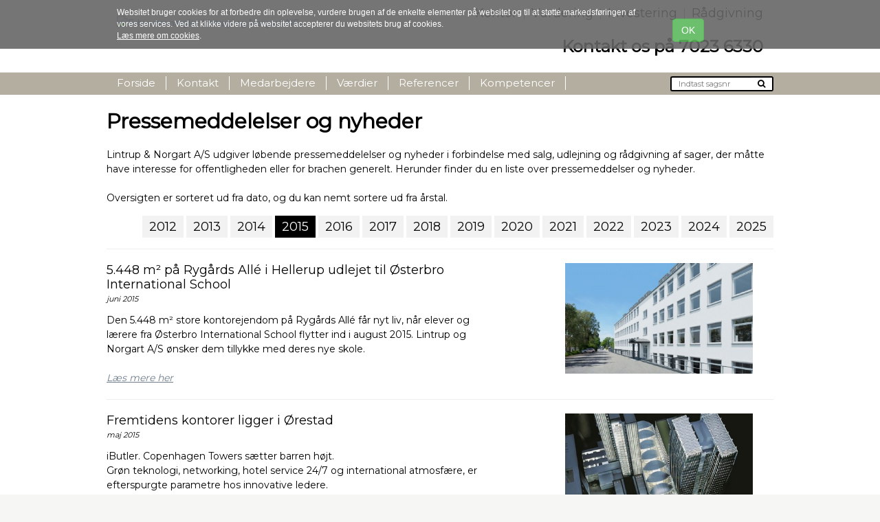

--- FILE ---
content_type: text/html
request_url: https://www.lintrupnorgart.dk/presse/?Kpres=2015
body_size: 4469
content:


<!DOCTYPE html>
<html lang="da-DK">
<head>
<meta http-equiv="content-type" content="text/html; charset=UTF-8">

<title>Presse</title>

<meta http-equiv="X-UA-Compatible" content="IE=edge">
<meta name="viewport" content="width=device-width, initial-scale=1">
<meta name = "format-detection" content = "telephone=no" />
<meta name="facebook-domain-verification" content="q1zzxsl9vi00i3x0tzejy16km399zz" />
<link href='//fonts.googleapis.com/css?family=Droid+Serif:400,700' rel='stylesheet' type='text/css'>
<link href="//fonts.googleapis.com/css?family=Oswald:400,600" rel="stylesheet">
<link href="//fonts.googleapis.com/css?family=Montserrat&display=swap" rel="stylesheet">
<link href="/css/newstyles.asp" type="text/css" rel="stylesheet" media="screen">
<link rel="stylesheet" href="/cm-flexslider/flexslider.css" type="text/css" media="screen" />
<script type="text/javascript" src="//ajax.googleapis.com/ajax/libs/jquery/1.10.1/jquery.min.js"></script>
    <!--[if lt IE 9]>
      <script src="https://oss.maxcdn.com/libs/html5shiv/3.7.0/html5shiv.js"></script>
      <script src="https://oss.maxcdn.com/libs/respond.js/1.4.2/respond.min.js"></script>
    <![endif]-->

<link rel="canonical" href="https://www.lintrupnorgart.dk/presse/"> 

<meta name="description" content="">
<meta name="keywords" content="">
<meta http-equiv="Content-Language" content="da">
<meta name="generator" content="contentmaker CMS">
<meta http-equiv="imagetoolbar" content="no">




<meta name="format-detection" content="telephone=no">
<!-- Google Tag Manager -->
<script>(function(w,d,s,l,i){w[l]=w[l]||[];w[l].push({'gtm.start':
new Date().getTime(),event:'gtm.js'});var f=d.getElementsByTagName(s)[0],
j=d.createElement(s),dl=l!='dataLayer'?'&l='+l:'';j.async=true;j.src=
'https://www.googletagmanager.com/gtm.js?id='+i+dl;f.parentNode.insertBefore(j,f);
})(window,document,'script','dataLayer','GTM-KS6S2C3');</script>
<!-- End Google Tag Manager -->




<!-- Facebook Pixel Code -->
<script>
  !function(f,b,e,v,n,t,s)
  {if(f.fbq)return;n=f.fbq=function(){n.callMethod?
  n.callMethod.apply(n,arguments):n.queue.push(arguments)};
  if(!f._fbq)f._fbq=n;n.push=n;n.loaded=!0;n.version='2.0';
  n.queue=[];t=b.createElement(e);t.async=!0;
  t.src=v;s=b.getElementsByTagName(e)[0];
  s.parentNode.insertBefore(t,s)}(window, document,'script',
  'https://connect.facebook.net/en_US/fbevents.js');
  fbq('init', '163713912111682');
  fbq('track', 'PageView');

</script>
<noscript>
<img height="1" width="1" style="display:none" src="https://www.facebook.com/tr?id=163713912111682&ev=PageView&noscript=1"/>
</noscript>
<!-- End Facebook Pixel Code -->




</head>
<body class="bodyheight">
	
<!-- Google Tag Manager (noscript) -->
<noscript><iframe src="https://www.googletagmanager.com/ns.html?id=GTM-KS6S2C3" height="0" width="0" style="display:none;visibility:hidden"></iframe></noscript>
<!-- End Google Tag Manager (noscript) -->
	
	
<div class="baggrund">

<div class="indholdheight">




<div class="topramme dontprint">
    <div class="container FullContainer dontprint">
		<div class="col-sm-4 col-xs-7">
            <div class="linor-toplogo">
        	    <a href="/" title="Erhvervsmægler Lintrup og Norgart A/S"><img src="/cm-images/design/lintrup-norgart-logo.png" width="244" height="89" alt="Erhvervsmægler Lintrup og Norgart A/S"/></a>
            </div>
		</div>
    
<div class="col-sm-8 col-xs-5">
<div class="pull-right visible-xs visible-sm"></div>
<div class="pull-right hidden-xs hidden-sm"><ul class="leftheadmenu"><li><a href="/kontor/" class="toplink">Kontor</a></li>
<li><a href="/butik/" class="toplink">Vurdering</a></li>
<li><a href="/investering/" class="toplink">Investering</a></li>
<li><a href="/raadgivning/" class="toplink">Rådgivning</a></li>
</div>
			<div class="pull-right linor-topphone">Kontakt os på<span class="telephone" style="display:inline-block">&nbsp;7023 6330</span></div>


		</div>


	</div>
</div>


<div class="topspacer"></div>

<div class="topmenu">
<div class="container FullContainer dontprint">


<div class="ikonbar visible-md visible-lg">
<div class="topikon" style="width:150px; float:left;">
	<form class="form" role="search" action="/?action=casesog" method="post">
		<div class="input-group">
			<input type="text" class="form-control input-sm casesoeg" placeholder="Indtast sagsnr" id="seekfelt" name="seekfelt">
            <div class="input-group-btn">
            <button class="btn btn-default btn-sm casesoegbtn" type="submit"><i class="fa fa-search"></i></button>
            </div>
		</div>
	</form>
</div>
</div>


    <div>
        
<ul class="flexy-menu">

<li>

<div class="ikonbar2 visible-xs visible-sm">
<div class="topikon2" style="width:200px; float:left;">
	<form class="form" role="search" action="/?action=casesog" method="post">
		<div class="input-group">
			<input type="text" class="form-control input-sm casesoeg2" placeholder="Indtast sagsnr" id="seekfelt" name="seekfelt">
            <div class="input-group-btn">
            <button class="btn btn-default btn-sm casesoegbtn2" type="submit"><i class="fa fa-search fa-lg"></i></button>
            </div>
		</div>
	</form>
</div>
</div>


</li>


    <li class="hidden-lg hidden-md"><a href="/kontor/">Kontor</a></li>
	
    <li class="hidden-lg hidden-md"><a href="/butik/">Vurdering</a></li>
	
    <li class="hidden-lg hidden-md"><a href="/investering/">Investering</a></li>
	
    <li class="hidden-lg hidden-md"><a href="/raadgivning/">Rådgivning</a></li>
	
		<li><a href="/">Forside</a>
		
</li>

		<li><a href="/kontakt/">Kontakt</a>
		
</li>

		<li><a href="/medarbejdere/">Medarbejdere</a>
		
</li>

		<li><a href="/vaerdier/">Værdier</a>
		
</li>

		<li><a href="/referencer/">Referencer</a>
		
</li>

		<li><a href="/kompetencer/">Kompetencer</a>
		
</li>

    <li class="hidden-lg hidden-md"><a href="/publikationer/">Profilbrochurer</a></li>
	
    <li class="hidden-lg hidden-md"><a href="/presse/">Pressemeddelelser og nyheder</a></li>
	
    <li class="hidden-lg hidden-md"><a href="/links/">Links</a></li>
	
    <li class="hidden-lg hidden-md"><a href="//">Følg os på LinkedIn</a></li>
	
    <li class="hidden-lg hidden-md"><a href="/energimaerkning/">Energimærkning</a></li>
	
    <li class="hidden-lg hidden-md"><a href="/hvidvaskloven/">Hvidvaskloven</a></li>
	
    <li class="hidden-lg hidden-md"><a href="/persondatapolitik/">Persondatapolitik</a></li>
	
    <li class="hidden-lg hidden-md"><a href="/cookiepolitik/">Cookiepolitik</a></li>
	


</ul>

    </div>




</div>
</div>






<div class="container topspacer"></div>



<div class="container contentbag">
    <div class="row">

        <div class="col-md-12 sideindhold FullContainer">


<!--Indhold start-->
<h1>Pressemeddelelser og nyheder</h1>

<p>&nbsp;</p>

<div>Lintrup &amp; Norgart A/S udgiver l&oslash;bende pressemeddelelser og nyheder i forbindelse med salg, udlejning og r&aring;dgivning af sager, der m&aring;tte have interesse for&nbsp;offentligheden eller for brachen generelt. Herunder finder du en liste over pressemeddelser og nyheder.&nbsp;</div>

<div>&nbsp;</div>

<div>Oversigten er sorteret ud fra dato, og du kan nemt sortere ud fra &aring;rstal.</div>

<div>&nbsp;</div>

<div>
<div style="text-align:right;">

<a href="?Kpres=2012" class="presseyear">2012</a>

<a href="?Kpres=2013" class="presseyear">2013</a>

<a href="?Kpres=2014" class="presseyear">2014</a>

<a href="?Kpres=2015" class="presseyear presseyear_aktiv">2015</a>

<a href="?Kpres=2016" class="presseyear">2016</a>

<a href="?Kpres=2017" class="presseyear">2017</a>

<a href="?Kpres=2018" class="presseyear">2018</a>

<a href="?Kpres=2019" class="presseyear">2019</a>

<a href="?Kpres=2020" class="presseyear">2020</a>

<a href="?Kpres=2021" class="presseyear">2021</a>

<a href="?Kpres=2022" class="presseyear">2022</a>

<a href="?Kpres=2023" class="presseyear">2023</a>

<a href="?Kpres=2024" class="presseyear">2024</a>

<a href="?Kpres=2025" class="presseyear">2025</a>

</div>

<hr>
<div class="row">
	<div class="col-sm-7"><div class="presseheadline"><a href="/rygards-alle-udlejet/" class="presseoverskriftlink">5.448 m² på Rygårds Allé i Hellerup udlejet til Østerbro International School</a></div><div class="pressedate">juni&nbsp;2015</div>
Den 5.448 m² store kontorejendom på Rygårds Allé får nyt liv, når elever og lærere fra Østerbro International School flytter ind i august 2015. Lintrup og Norgart A/S ønsker dem tillykke med deres nye skole.<br><br><a href="/rygards-alle-udlejet/" class="presselink">Læs mere her</a></div>

<div class="col-sm-1"></div>
<div class="col-sm-4"><a href="/rygards-alle-udlejet/" class="presselink"><img src="/cm-pressefotos/6-120620151131153.jpg" width="400" height="235"></a></div>
</div>



<hr>
<div class="row">
	<div class="col-sm-7"><div class="presseheadline"><a href="/fremtidens-kontorer-i-oerestad/" class="presseoverskriftlink">Fremtidens kontorer ligger i Ørestad</a></div><div class="pressedate">maj&nbsp;2015</div>
iButler. Copenhagen Towers sætter barren højt.<br>Grøn teknologi, networking, hotel service 24/7 og international atmosfære, er efterspurgte parametre hos innovative ledere.<br><br><a href="/fremtidens-kontorer-i-oerestad/" class="presselink">Læs mere her</a></div>

<div class="col-sm-1"></div>
<div class="col-sm-4"><a href="/fremtidens-kontorer-i-oerestad/" class="presselink"><img src="/cm-pressefotos/6-290420151408293.jpg" width="400" height="235"></a></div>
</div>



<hr>
<div class="row">
	<div class="col-sm-7"><div class="presseheadline"><a href="/aabenraa-udlejet-til-arkitektforeningen/" class="presseoverskriftlink">Lintrup & Norgart udlejer domicil til Arkitektforeningen</a></div><div class="pressedate">januar&nbsp;2015</div>
Akademisk Arkitektforening flytter i slutningen af 2015 ind i den gamle præstegård ved siden af Reformert Kirke, på Åbenrå 32-34 i København, tæt på Rosenborg Slot og Kongens Have.<br><br><a href="/aabenraa-udlejet-til-arkitektforeningen/" class="presselink">Læs mere her</a></div>

<div class="col-sm-1"></div>
<div class="col-sm-4"><a href="/aabenraa-udlejet-til-arkitektforeningen/" class="presselink"><img src="/cm-pressefotos/6-29042015140628muusfoto_img_6010-edit.jpg" width="400" height="235"></a></div>
</div>



<hr>
<div class="row">
	<div class="col-sm-7"><div class="presseheadline"><a href="/kristianiagade-udlejet/" class="presseoverskriftlink">Respekt for fortiden - begejstring for fremtiden...</a></div><div class="pressedate">januar&nbsp;2015</div>
Københavns Museum flytter til Stormgade, og Børne- og Ungdomsforvaltningen <br>rykker derfra til Kristianiagade 9 på Østerbro.<br><br><a href="/kristianiagade-udlejet/" class="presselink">Læs mere her</a></div>

<div class="col-sm-1"></div>
<div class="col-sm-4"><a href="/kristianiagade-udlejet/" class="presselink"><img src="/cm-pressefotos/6-29042015141112_mg_7585.jpg" width="400" height="235"></a></div>
</div>


</div>

<p>&nbsp;</p>

<div class="hidden-xs hidden-sm dontprint"><br><br><ul class="leftheadmenu footermenu"><li><a href="/publikationer/">Profilbrochurer</a></li>
<li class="valgtmenu"><a href="/presse/">Pressemeddelelser og nyheder</a></li>
<li><a href="/links/">Links</a></li>
<li><A HREF="https://www.linkedin.com/company/lintrup-&-norgart-a-s?trk=top_nav_home" target="_blank">Følg os på LinkedIn</A></li>
<li><a href="/energimaerkning/">Energimærkning</a></li>
<li><a href="/hvidvaskloven/">Hvidvaskloven</a></li>
<li><a href="/persondatapolitik/">Persondatapolitik</a></li>
<li><a href="/cookiepolitik/">Cookiepolitik <img src="/cm-images/design/linor-alert.png" width="15" height="13" alt="Cookiepolitik" style="margin-top:-5px;"/></a></li>
</ul></div>



				</div><!--/.sideindhold-->

			</div><!--/.row-->
		</div><!--/.container-->

<div class="container topspacer" style="clear:both"></div>


	</div><!--/.indholdheight-->
</div><!--/.baggrund-->

<div class="footer dontprint">
	<div class="footercontent">        
		<div class="container">

<div class="row">
<div class="col-sm-8 bottomair">
<p><a href="https://www.linkedin.com/company/lintrup-&amp;-norgart-a-s/" target="_blank"><img alt="Følg os på LinkedIn" class="imageleft" height="30" src="/cm-webpic/footer/linkedin(1).png" width="30"></a></p>

<div style="padding-top:6px">
<p>F&oslash;lg os p&aring; LinkedIn</p>
</div>
</div>

<div class="col-sm-4 bottomair">
<p><strong>Lintrup &amp; Norgart A/S</strong><br>
Jens Kofods Gade 1 &nbsp;| &nbsp;1268&nbsp;K&oslash;benhavn K<br>
T: 7023 6330</p>
</div>
</div>

		</div><!--/.container-->
	</div><!--/.footercontent-->
</div><!--/.footer-->








<link rel="stylesheet" type="text/css" href="/css/print.asp" media="print">

<script type="text/javascript" src="/cm-js/grids.js"></script>
<script type="text/javascript" src="/cm-js/newjs.asp"></script>


<div id="kurvstatus"></div>

<script defer="defer" type="text/javascript">
    window.onload=function(){
        var mycode;
        mycode=document.createElement("script");
        mycode.type="text/javascript";
        mycode.src="//code.jquery.com/ui/1.11.2/jquery-ui.min.js";
        document.getElementsByTagName("head")[0].appendChild(mycode);
    }
</script>



<script type="text/javascript">
	jQuery(document).ready(function(){

		$(".flexy-menu").flexymenu({
			align: "left",
			speed: 300,
			hideClickOut: false
		});

//	});


//jQuery(document).ready(function(){	
$(".moreheader").click(function () {
    $header = $(this);
    $content = $header.next();
    $content.slideToggle(500, function () {
        $header.text(function () {
        });
    });

});
});
</script>




<script defer src="/cm-flexslider/jquery.flexslider.js"></script>

<script type="text/javascript">
    $(window).load(function(){

      
      $('#slider').flexslider({
        animation: "slide",
        controlNav: true,
        animationLoop: true,
        slideshow: true,
//        sync: "#carousel",
        start: function(slider){
          $('body').removeClass('loading');
        }
      });

      $('#carousel_case').flexslider({
        animation: "slide",
        controlNav: false,
        animationLoop: true,
        slideshow: false,
        itemWidth: 120,
        itemMargin: 0,
		minItems: 2,
	    maxItems: 6,
        asNavFor: '#slider_case'
      });
      
      $('#slider_case').flexslider({
        animation: "fade",
        controlNav: false,
        animationLoop: true,
        slideshow: true,
        sync: "#carousel_case",
        start: function(slider){
          $('body').removeClass('loading');
        }
      });



    });
</script>

<script type="text/javascript">
	jQuery(document).ready(function(){
		$('.skab1').responsiveEqualHeightGrid();
		$('.skab2').responsiveEqualHeightGrid();
		$('.skab3').responsiveEqualHeightGrid();
		$('.skab4').responsiveEqualHeightGrid();
		$('.skab5').responsiveEqualHeightGrid();							

	});
</script>

<script type="text/javascript">
$(".kortramme").fancybox({
		maxWidth	: 600,
		maxHeight	: 600,
		fitToView	: true,
		autoSize	: true,
		autoResize : true,
		closeClick	: false,
		openEffect	: 'fade',
		closeEffect	: 'fade'
	});	
	

$(".formramme").fancybox({
		maxWidth	: 600,
		maxHeight	: 500,
		fitToView	: true,
		autoSize	: false,
		autoResize : true,
		closeClick	: false,
		openEffect	: 'fade',
		closeEffect	: 'fade'
	});	
</script>
	



<div id="eufis">
<div id="eufis2">

<div class="container">
<div class="row">
<div class="col-md-10">Websitet bruger cookies for at forbedre din oplevelse, vurdere brugen af de enkelte elementer på websitet og til at støtte markedsføringen af vores services. Ved at klikke videre på websitet accepterer du websitets brug af cookies.<br><a href="/cookiepolitik/">Læs mere om cookies</a>.<br></div>
<div class="col-md-2"><br><a class="btn btn-success nodeco" id="clickme" onclick="setCookie('eucookie','06112025065847');">OK</a></div>
</div>
</div>



</div>
</div>

<script>
function setCookie(parm,value){
exp = new Date().getTime()+1000*60*60*24*3650;
exp = new Date(exp).toGMTString();
document.cookie =parm+"="+value+";expires="+exp+";path=/"
}
$(document).ready(function() {
$( "#clickme" ).click(function() {
  $( "#eufis" ).fadeOut( "slow", function() {
    // Animation complete.
  });
});
});

</script>





  </body>
</html>



--- FILE ---
content_type: text/css
request_url: https://www.lintrupnorgart.dk/css/print.asp
body_size: 41
content:


.sideindhold{
font-family:'Montserrat', sans-serif;
color:#5a481c;
font-size:14px;

font-weight:normal;
font-style:normal;

line-height:21px;
}

table{
font-family:'Montserrat', sans-serif;
color:#5a481c;
font-size:14px;

font-weight:normal;
font-style:normal;

line-height:21px;
border-collapse:collapse;
}


H1{
font-family:'Montserrat', sans-serif;
color:#5a481c;
font-size:30px;

font-weight:normal;
font-style:normal;

line-height:34px;
margin:0px;
}

H2{
font-family:'Montserrat', sans-serif;
color:#5a481c;
font-size:20px;

font-weight:normal;
font-style:normal;

line-height:24px;
margin:0px;
}

H3{
font-family:'Montserrat', sans-serif;
color:#272727;
font-size:18px;

font-weight:normal;
font-style:normal;

line-height:20px;
margin:0px;
}

H4{
font-family:'Montserrat', sans-serif;
color:#5a481c;
font-size:20px;

font-weight:normal;
font-style:normal;

line-height:26px;
margin:0px;
}

H5{
font-family:'Montserrat', sans-serif;
color:#5a481c;
font-size:26px;

font-weight:normal;
font-style:normal;

line-height:40px;
margin:0px;
}

H6{
font-family:'Montserrat', sans-serif;
color:#5e4d21;
font-size:26px;

font-weight:normal;
font-style:normal;

line-height:40px;
margin:0px;
}

A, A:link, A:visited, A:active{color:#707e8c; text-decoration:underline;}
A:hover{color:#707e8c; text-decoration:underline;}

img{
border-color:#5a481c;
border-style:solid;
border-width:0px;
}

P{
margin:0px;
}



.dontprint {
 display:none;
}


.fancytocenter {
    display: table-cell;
    text-align: center;
    vertical-align: middle;
	float:left;
	border:1px solid #dddddd; margin:10px 10px 0 0; padding:6px;
	background-color:#F1F1F1;
}
.fancytocenter * {
    vertical-align: middle;
}
.fancytocenter {
    display: block;
}
.fancytocenter span {
    display: inline-block;
    height: 100%;
    width: 1px;
}

